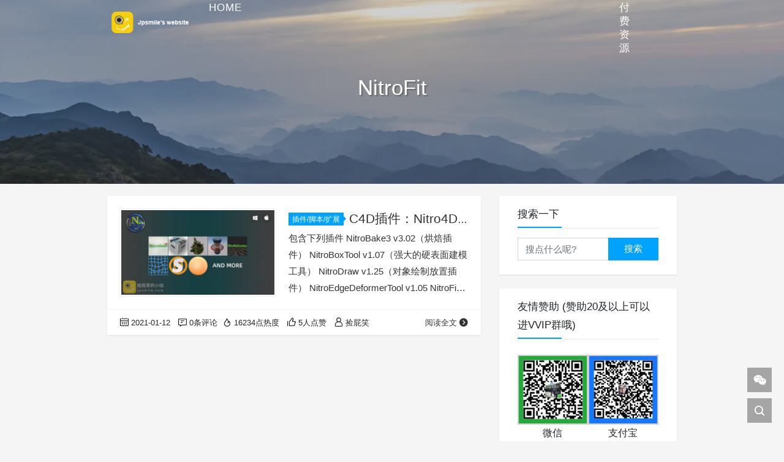

--- FILE ---
content_type: text/html; charset=UTF-8
request_url: https://jpsmile.com/tag/nitrofit/
body_size: 11888
content:
<!DOCTYPE html>
<html lang="zh-Hans">

<head>
    <meta charset="UTF-8">
    <title>NitroFit - 捡屁笑的小站</title>
    <meta name="viewport" content="width=device-width, initial-scale=1, user-scalable=no"><meta name="format-detection" content="telphone=no, date=no, address=no, email=no"><meta name="theme-color" content="#282a2c"><meta name="keywords" itemprop="keywords" content="NitroFit"><meta name="description" itemprop="description" content=""><meta itemprop="image" content="https://jpsmile.com/wp-content/uploads/2021/01/Nitro4D.jpg"><meta property="og:site_name" content="捡屁笑的小站"><meta property="og:url" content="https://jpsmile.com/nitro4d-plug-ins/"><meta property="og:title" content="C4D插件：Nitro4D 插件合集 支持R23 (Win&#038;Mac)"><meta property="og:image" content="https://jpsmile.com/wp-content/uploads/2021/01/Nitro4D.jpg"><meta property="og:image:type" content="image/webp"><meta property="og:locale" content="zh-Hans"><meta name="twitter:card" content="summary_large_image"><meta name="twitter:title" content="C4D插件：Nitro4D 插件合集 支持R23 (Win&#038;Mac)"><link rel="shortcut icon" href="https://jpsmile.com/wp-content/uploads/2019/03/cropped-LOGO_站点图标.png"><meta name='robots' content='max-image-preview:large' />
<link rel='dns-prefetch' href='//cdn.jsdelivr.net' />
<style id='wp-img-auto-sizes-contain-inline-css' type='text/css'>
img:is([sizes=auto i],[sizes^="auto," i]){contain-intrinsic-size:3000px 1500px}
/*# sourceURL=wp-img-auto-sizes-contain-inline-css */
</style>
<style id='wp-block-library-inline-css' type='text/css'>
:root{--wp-block-synced-color:#7a00df;--wp-block-synced-color--rgb:122,0,223;--wp-bound-block-color:var(--wp-block-synced-color);--wp-editor-canvas-background:#ddd;--wp-admin-theme-color:#007cba;--wp-admin-theme-color--rgb:0,124,186;--wp-admin-theme-color-darker-10:#006ba1;--wp-admin-theme-color-darker-10--rgb:0,107,160.5;--wp-admin-theme-color-darker-20:#005a87;--wp-admin-theme-color-darker-20--rgb:0,90,135;--wp-admin-border-width-focus:2px}@media (min-resolution:192dpi){:root{--wp-admin-border-width-focus:1.5px}}.wp-element-button{cursor:pointer}:root .has-very-light-gray-background-color{background-color:#eee}:root .has-very-dark-gray-background-color{background-color:#313131}:root .has-very-light-gray-color{color:#eee}:root .has-very-dark-gray-color{color:#313131}:root .has-vivid-green-cyan-to-vivid-cyan-blue-gradient-background{background:linear-gradient(135deg,#00d084,#0693e3)}:root .has-purple-crush-gradient-background{background:linear-gradient(135deg,#34e2e4,#4721fb 50%,#ab1dfe)}:root .has-hazy-dawn-gradient-background{background:linear-gradient(135deg,#faaca8,#dad0ec)}:root .has-subdued-olive-gradient-background{background:linear-gradient(135deg,#fafae1,#67a671)}:root .has-atomic-cream-gradient-background{background:linear-gradient(135deg,#fdd79a,#004a59)}:root .has-nightshade-gradient-background{background:linear-gradient(135deg,#330968,#31cdcf)}:root .has-midnight-gradient-background{background:linear-gradient(135deg,#020381,#2874fc)}:root{--wp--preset--font-size--normal:16px;--wp--preset--font-size--huge:42px}.has-regular-font-size{font-size:1em}.has-larger-font-size{font-size:2.625em}.has-normal-font-size{font-size:var(--wp--preset--font-size--normal)}.has-huge-font-size{font-size:var(--wp--preset--font-size--huge)}.has-text-align-center{text-align:center}.has-text-align-left{text-align:left}.has-text-align-right{text-align:right}.has-fit-text{white-space:nowrap!important}#end-resizable-editor-section{display:none}.aligncenter{clear:both}.items-justified-left{justify-content:flex-start}.items-justified-center{justify-content:center}.items-justified-right{justify-content:flex-end}.items-justified-space-between{justify-content:space-between}.screen-reader-text{border:0;clip-path:inset(50%);height:1px;margin:-1px;overflow:hidden;padding:0;position:absolute;width:1px;word-wrap:normal!important}.screen-reader-text:focus{background-color:#ddd;clip-path:none;color:#444;display:block;font-size:1em;height:auto;left:5px;line-height:normal;padding:15px 23px 14px;text-decoration:none;top:5px;width:auto;z-index:100000}html :where(.has-border-color){border-style:solid}html :where([style*=border-top-color]){border-top-style:solid}html :where([style*=border-right-color]){border-right-style:solid}html :where([style*=border-bottom-color]){border-bottom-style:solid}html :where([style*=border-left-color]){border-left-style:solid}html :where([style*=border-width]){border-style:solid}html :where([style*=border-top-width]){border-top-style:solid}html :where([style*=border-right-width]){border-right-style:solid}html :where([style*=border-bottom-width]){border-bottom-style:solid}html :where([style*=border-left-width]){border-left-style:solid}html :where(img[class*=wp-image-]){height:auto;max-width:100%}:where(figure){margin:0 0 1em}html :where(.is-position-sticky){--wp-admin--admin-bar--position-offset:var(--wp-admin--admin-bar--height,0px)}@media screen and (max-width:600px){html :where(.is-position-sticky){--wp-admin--admin-bar--position-offset:0px}}

/*# sourceURL=wp-block-library-inline-css */
</style><style id='wp-block-heading-inline-css' type='text/css'>
h1:where(.wp-block-heading).has-background,h2:where(.wp-block-heading).has-background,h3:where(.wp-block-heading).has-background,h4:where(.wp-block-heading).has-background,h5:where(.wp-block-heading).has-background,h6:where(.wp-block-heading).has-background{padding:1.25em 2.375em}h1.has-text-align-left[style*=writing-mode]:where([style*=vertical-lr]),h1.has-text-align-right[style*=writing-mode]:where([style*=vertical-rl]),h2.has-text-align-left[style*=writing-mode]:where([style*=vertical-lr]),h2.has-text-align-right[style*=writing-mode]:where([style*=vertical-rl]),h3.has-text-align-left[style*=writing-mode]:where([style*=vertical-lr]),h3.has-text-align-right[style*=writing-mode]:where([style*=vertical-rl]),h4.has-text-align-left[style*=writing-mode]:where([style*=vertical-lr]),h4.has-text-align-right[style*=writing-mode]:where([style*=vertical-rl]),h5.has-text-align-left[style*=writing-mode]:where([style*=vertical-lr]),h5.has-text-align-right[style*=writing-mode]:where([style*=vertical-rl]),h6.has-text-align-left[style*=writing-mode]:where([style*=vertical-lr]),h6.has-text-align-right[style*=writing-mode]:where([style*=vertical-rl]){rotate:180deg}
/*# sourceURL=https://jpsmile.com/wp-includes/blocks/heading/style.min.css */
</style>
<style id='wp-block-list-inline-css' type='text/css'>
ol,ul{box-sizing:border-box}:root :where(.wp-block-list.has-background){padding:1.25em 2.375em}
/*# sourceURL=https://jpsmile.com/wp-includes/blocks/list/style.min.css */
</style>
<style id='wp-block-paragraph-inline-css' type='text/css'>
.is-small-text{font-size:.875em}.is-regular-text{font-size:1em}.is-large-text{font-size:2.25em}.is-larger-text{font-size:3em}.has-drop-cap:not(:focus):first-letter{float:left;font-size:8.4em;font-style:normal;font-weight:100;line-height:.68;margin:.05em .1em 0 0;text-transform:uppercase}body.rtl .has-drop-cap:not(:focus):first-letter{float:none;margin-left:.1em}p.has-drop-cap.has-background{overflow:hidden}:root :where(p.has-background){padding:1.25em 2.375em}:where(p.has-text-color:not(.has-link-color)) a{color:inherit}p.has-text-align-left[style*="writing-mode:vertical-lr"],p.has-text-align-right[style*="writing-mode:vertical-rl"]{rotate:180deg}
/*# sourceURL=https://jpsmile.com/wp-includes/blocks/paragraph/style.min.css */
</style>
<style id='global-styles-inline-css' type='text/css'>
:root{--wp--preset--aspect-ratio--square: 1;--wp--preset--aspect-ratio--4-3: 4/3;--wp--preset--aspect-ratio--3-4: 3/4;--wp--preset--aspect-ratio--3-2: 3/2;--wp--preset--aspect-ratio--2-3: 2/3;--wp--preset--aspect-ratio--16-9: 16/9;--wp--preset--aspect-ratio--9-16: 9/16;--wp--preset--color--black: #000000;--wp--preset--color--cyan-bluish-gray: #abb8c3;--wp--preset--color--white: #ffffff;--wp--preset--color--pale-pink: #f78da7;--wp--preset--color--vivid-red: #cf2e2e;--wp--preset--color--luminous-vivid-orange: #ff6900;--wp--preset--color--luminous-vivid-amber: #fcb900;--wp--preset--color--light-green-cyan: #7bdcb5;--wp--preset--color--vivid-green-cyan: #00d084;--wp--preset--color--pale-cyan-blue: #8ed1fc;--wp--preset--color--vivid-cyan-blue: #0693e3;--wp--preset--color--vivid-purple: #9b51e0;--wp--preset--gradient--vivid-cyan-blue-to-vivid-purple: linear-gradient(135deg,rgb(6,147,227) 0%,rgb(155,81,224) 100%);--wp--preset--gradient--light-green-cyan-to-vivid-green-cyan: linear-gradient(135deg,rgb(122,220,180) 0%,rgb(0,208,130) 100%);--wp--preset--gradient--luminous-vivid-amber-to-luminous-vivid-orange: linear-gradient(135deg,rgb(252,185,0) 0%,rgb(255,105,0) 100%);--wp--preset--gradient--luminous-vivid-orange-to-vivid-red: linear-gradient(135deg,rgb(255,105,0) 0%,rgb(207,46,46) 100%);--wp--preset--gradient--very-light-gray-to-cyan-bluish-gray: linear-gradient(135deg,rgb(238,238,238) 0%,rgb(169,184,195) 100%);--wp--preset--gradient--cool-to-warm-spectrum: linear-gradient(135deg,rgb(74,234,220) 0%,rgb(151,120,209) 20%,rgb(207,42,186) 40%,rgb(238,44,130) 60%,rgb(251,105,98) 80%,rgb(254,248,76) 100%);--wp--preset--gradient--blush-light-purple: linear-gradient(135deg,rgb(255,206,236) 0%,rgb(152,150,240) 100%);--wp--preset--gradient--blush-bordeaux: linear-gradient(135deg,rgb(254,205,165) 0%,rgb(254,45,45) 50%,rgb(107,0,62) 100%);--wp--preset--gradient--luminous-dusk: linear-gradient(135deg,rgb(255,203,112) 0%,rgb(199,81,192) 50%,rgb(65,88,208) 100%);--wp--preset--gradient--pale-ocean: linear-gradient(135deg,rgb(255,245,203) 0%,rgb(182,227,212) 50%,rgb(51,167,181) 100%);--wp--preset--gradient--electric-grass: linear-gradient(135deg,rgb(202,248,128) 0%,rgb(113,206,126) 100%);--wp--preset--gradient--midnight: linear-gradient(135deg,rgb(2,3,129) 0%,rgb(40,116,252) 100%);--wp--preset--font-size--small: 13px;--wp--preset--font-size--medium: 20px;--wp--preset--font-size--large: 36px;--wp--preset--font-size--x-large: 42px;--wp--preset--spacing--20: 0.44rem;--wp--preset--spacing--30: 0.67rem;--wp--preset--spacing--40: 1rem;--wp--preset--spacing--50: 1.5rem;--wp--preset--spacing--60: 2.25rem;--wp--preset--spacing--70: 3.38rem;--wp--preset--spacing--80: 5.06rem;--wp--preset--shadow--natural: 6px 6px 9px rgba(0, 0, 0, 0.2);--wp--preset--shadow--deep: 12px 12px 50px rgba(0, 0, 0, 0.4);--wp--preset--shadow--sharp: 6px 6px 0px rgba(0, 0, 0, 0.2);--wp--preset--shadow--outlined: 6px 6px 0px -3px rgb(255, 255, 255), 6px 6px rgb(0, 0, 0);--wp--preset--shadow--crisp: 6px 6px 0px rgb(0, 0, 0);}:where(.is-layout-flex){gap: 0.5em;}:where(.is-layout-grid){gap: 0.5em;}body .is-layout-flex{display: flex;}.is-layout-flex{flex-wrap: wrap;align-items: center;}.is-layout-flex > :is(*, div){margin: 0;}body .is-layout-grid{display: grid;}.is-layout-grid > :is(*, div){margin: 0;}:where(.wp-block-columns.is-layout-flex){gap: 2em;}:where(.wp-block-columns.is-layout-grid){gap: 2em;}:where(.wp-block-post-template.is-layout-flex){gap: 1.25em;}:where(.wp-block-post-template.is-layout-grid){gap: 1.25em;}.has-black-color{color: var(--wp--preset--color--black) !important;}.has-cyan-bluish-gray-color{color: var(--wp--preset--color--cyan-bluish-gray) !important;}.has-white-color{color: var(--wp--preset--color--white) !important;}.has-pale-pink-color{color: var(--wp--preset--color--pale-pink) !important;}.has-vivid-red-color{color: var(--wp--preset--color--vivid-red) !important;}.has-luminous-vivid-orange-color{color: var(--wp--preset--color--luminous-vivid-orange) !important;}.has-luminous-vivid-amber-color{color: var(--wp--preset--color--luminous-vivid-amber) !important;}.has-light-green-cyan-color{color: var(--wp--preset--color--light-green-cyan) !important;}.has-vivid-green-cyan-color{color: var(--wp--preset--color--vivid-green-cyan) !important;}.has-pale-cyan-blue-color{color: var(--wp--preset--color--pale-cyan-blue) !important;}.has-vivid-cyan-blue-color{color: var(--wp--preset--color--vivid-cyan-blue) !important;}.has-vivid-purple-color{color: var(--wp--preset--color--vivid-purple) !important;}.has-black-background-color{background-color: var(--wp--preset--color--black) !important;}.has-cyan-bluish-gray-background-color{background-color: var(--wp--preset--color--cyan-bluish-gray) !important;}.has-white-background-color{background-color: var(--wp--preset--color--white) !important;}.has-pale-pink-background-color{background-color: var(--wp--preset--color--pale-pink) !important;}.has-vivid-red-background-color{background-color: var(--wp--preset--color--vivid-red) !important;}.has-luminous-vivid-orange-background-color{background-color: var(--wp--preset--color--luminous-vivid-orange) !important;}.has-luminous-vivid-amber-background-color{background-color: var(--wp--preset--color--luminous-vivid-amber) !important;}.has-light-green-cyan-background-color{background-color: var(--wp--preset--color--light-green-cyan) !important;}.has-vivid-green-cyan-background-color{background-color: var(--wp--preset--color--vivid-green-cyan) !important;}.has-pale-cyan-blue-background-color{background-color: var(--wp--preset--color--pale-cyan-blue) !important;}.has-vivid-cyan-blue-background-color{background-color: var(--wp--preset--color--vivid-cyan-blue) !important;}.has-vivid-purple-background-color{background-color: var(--wp--preset--color--vivid-purple) !important;}.has-black-border-color{border-color: var(--wp--preset--color--black) !important;}.has-cyan-bluish-gray-border-color{border-color: var(--wp--preset--color--cyan-bluish-gray) !important;}.has-white-border-color{border-color: var(--wp--preset--color--white) !important;}.has-pale-pink-border-color{border-color: var(--wp--preset--color--pale-pink) !important;}.has-vivid-red-border-color{border-color: var(--wp--preset--color--vivid-red) !important;}.has-luminous-vivid-orange-border-color{border-color: var(--wp--preset--color--luminous-vivid-orange) !important;}.has-luminous-vivid-amber-border-color{border-color: var(--wp--preset--color--luminous-vivid-amber) !important;}.has-light-green-cyan-border-color{border-color: var(--wp--preset--color--light-green-cyan) !important;}.has-vivid-green-cyan-border-color{border-color: var(--wp--preset--color--vivid-green-cyan) !important;}.has-pale-cyan-blue-border-color{border-color: var(--wp--preset--color--pale-cyan-blue) !important;}.has-vivid-cyan-blue-border-color{border-color: var(--wp--preset--color--vivid-cyan-blue) !important;}.has-vivid-purple-border-color{border-color: var(--wp--preset--color--vivid-purple) !important;}.has-vivid-cyan-blue-to-vivid-purple-gradient-background{background: var(--wp--preset--gradient--vivid-cyan-blue-to-vivid-purple) !important;}.has-light-green-cyan-to-vivid-green-cyan-gradient-background{background: var(--wp--preset--gradient--light-green-cyan-to-vivid-green-cyan) !important;}.has-luminous-vivid-amber-to-luminous-vivid-orange-gradient-background{background: var(--wp--preset--gradient--luminous-vivid-amber-to-luminous-vivid-orange) !important;}.has-luminous-vivid-orange-to-vivid-red-gradient-background{background: var(--wp--preset--gradient--luminous-vivid-orange-to-vivid-red) !important;}.has-very-light-gray-to-cyan-bluish-gray-gradient-background{background: var(--wp--preset--gradient--very-light-gray-to-cyan-bluish-gray) !important;}.has-cool-to-warm-spectrum-gradient-background{background: var(--wp--preset--gradient--cool-to-warm-spectrum) !important;}.has-blush-light-purple-gradient-background{background: var(--wp--preset--gradient--blush-light-purple) !important;}.has-blush-bordeaux-gradient-background{background: var(--wp--preset--gradient--blush-bordeaux) !important;}.has-luminous-dusk-gradient-background{background: var(--wp--preset--gradient--luminous-dusk) !important;}.has-pale-ocean-gradient-background{background: var(--wp--preset--gradient--pale-ocean) !important;}.has-electric-grass-gradient-background{background: var(--wp--preset--gradient--electric-grass) !important;}.has-midnight-gradient-background{background: var(--wp--preset--gradient--midnight) !important;}.has-small-font-size{font-size: var(--wp--preset--font-size--small) !important;}.has-medium-font-size{font-size: var(--wp--preset--font-size--medium) !important;}.has-large-font-size{font-size: var(--wp--preset--font-size--large) !important;}.has-x-large-font-size{font-size: var(--wp--preset--font-size--x-large) !important;}
/*# sourceURL=global-styles-inline-css */
</style>

<style id='classic-theme-styles-inline-css' type='text/css'>
/*! This file is auto-generated */
.wp-block-button__link{color:#fff;background-color:#32373c;border-radius:9999px;box-shadow:none;text-decoration:none;padding:calc(.667em + 2px) calc(1.333em + 2px);font-size:1.125em}.wp-block-file__button{background:#32373c;color:#fff;text-decoration:none}
/*# sourceURL=/wp-includes/css/classic-themes.min.css */
</style>
<link rel='stylesheet' id='fontawesome-free-css' href='https://jpsmile.com/wp-content/plugins/getwid/vendors/fontawesome-free/css/all.min.css?ver=5.5.0' type='text/css' media='all' />
<link rel='stylesheet' id='slick-css' href='https://jpsmile.com/wp-content/plugins/getwid/vendors/slick/slick/slick.min.css?ver=1.9.0' type='text/css' media='all' />
<link rel='stylesheet' id='slick-theme-css' href='https://jpsmile.com/wp-content/plugins/getwid/vendors/slick/slick/slick-theme.min.css?ver=1.9.0' type='text/css' media='all' />
<link rel='stylesheet' id='mp-fancybox-css' href='https://jpsmile.com/wp-content/plugins/getwid/vendors/mp-fancybox/jquery.fancybox.min.css?ver=3.5.7-mp.1' type='text/css' media='all' />
<link rel='stylesheet' id='getwid-blocks-css' href='https://jpsmile.com/wp-content/plugins/getwid/assets/css/blocks.style.css?ver=2.1.3' type='text/css' media='all' />
<link rel='stylesheet' id='bootstrap-css' href='https://cdn.jsdelivr.net/gh/seatonjiang/kratos@v4.3.2/assets/css/bootstrap.min.css?ver=4.5.0' type='text/css' media='all' />
<link rel='stylesheet' id='kicon-css' href='https://cdn.jsdelivr.net/gh/seatonjiang/kratos@v4.3.2/assets/css/iconfont.min.css?ver=4.3.2' type='text/css' media='all' />
<link rel='stylesheet' id='layer-css' href='https://cdn.jsdelivr.net/gh/seatonjiang/kratos@v4.3.2/assets/css/layer.min.css?ver=3.1.1' type='text/css' media='all' />
<link rel='stylesheet' id='animate-css' href='https://jpsmile.com/wp-content/plugins/getwid/vendors/animate.css/animate.min.css?ver=3.7.0' type='text/css' media='all' />
<link rel='stylesheet' id='fontawesome-css' href='https://cdn.jsdelivr.net/gh/seatonjiang/kratos@v4.3.2/assets/css/fontawesome.min.css?ver=5.15.2' type='text/css' media='all' />
<link rel='stylesheet' id='kratos-css' href='https://cdn.jsdelivr.net/gh/seatonjiang/kratos@v4.3.2/style.css?ver=4.3.2' type='text/css' media='all' />
<style id='kratos-inline-css' type='text/css'>

        @media screen and (min-width: 992px) {
            .k-nav .navbar-brand h1 {
                color: #ffffff;
            }
            .k-nav .navbar-nav > li.nav-item > a {
                color: #ffffff;
            }
        }
        
/*# sourceURL=kratos-inline-css */
</style>
<link rel='stylesheet' id='tablepress-default-css' href='https://jpsmile.com/wp-content/plugins/tablepress/css/build/default.css?ver=3.2.6' type='text/css' media='all' />
<link rel='stylesheet' id='erphpdown-css' href='https://jpsmile.com/wp-content/plugins/erphpdown/static/erphpdown.css?ver=17.61' type='text/css' media='screen' />
<style id="erphpdown-custom"></style>
<!-- All in one Favicon 4.8 --><link rel="shortcut icon" href="http://jpsmile.com/wp-content/uploads/2019/02/favicon.ico" />
<link rel="icon" href="https://jpsmile.com/wp-content/uploads/2019/03/cropped-LOGO_站点图标-32x32.png" sizes="32x32" />
<link rel="icon" href="https://jpsmile.com/wp-content/uploads/2019/03/cropped-LOGO_站点图标-192x192.png" sizes="192x192" />
<link rel="apple-touch-icon" href="https://jpsmile.com/wp-content/uploads/2019/03/cropped-LOGO_站点图标-180x180.png" />
<meta name="msapplication-TileImage" content="https://jpsmile.com/wp-content/uploads/2019/03/cropped-LOGO_站点图标-270x270.png" />
<script type="text/javascript" src="https://jpsmile.com/wp-includes/js/jquery/jquery.min.js?ver=3.7.1" id="jquery-core-js"></script>
<script type="text/javascript" src="https://jpsmile.com/wp-includes/js/jquery/jquery-migrate.min.js?ver=3.4.1" id="jquery-migrate-js"></script>
<script></script></head>

<body>
    <div class="k-header">
        <nav class="k-nav navbar navbar-expand-lg navbar-light fixed-top" >
            <div class="container">
                <a class="navbar-brand" href="https://jpsmile.com">
                    <img src="https://jpsmile.com/wp-content/uploads/2017/12/画板-1.png"><h1 style="display:none">捡屁笑的小站</h1>                </a>
                                    <button class="navbar-toggler navbar-toggler-right" id="navbutton" type="button" data-toggle="collapse" data-target="#navbarResponsive" aria-controls="navbarResponsive" aria-expanded="false" aria-label="Toggle navigation">
                        <span class="line first-line"></span>
                        <span class="line second-line"></span>
                        <span class="line third-line"></span>
                    </button>
                <div id="navbarResponsive" class="collapse navbar-collapse"><ul id="menu-menu" class="navbar-nav ml-auto"><li class="nav-item" ><a title=" Home" href="https://jpsmile.com/" class="nav-link"><i class="fa fa-home" aria-hidden="true"></i> Home</a></li>
<li class="nav-item dropdown" ><a title=" 学习/教程" href="#" data-toggle="dropdown" aria-haspopup="true" aria-expanded="false" class="dropdown-toggle nav-link" id="menu-item-dropdown-9"><i class="fa fa-film" aria-hidden="true"></i> 学习/教程</a>
<ul class="dropdown-menu" aria-labelledby="menu-item-dropdown-9" role="menu">
	<li class="nav-item" ><a title="After Effects 教程" href="https://jpsmile.com/category/tutorials/ae_tutorial/" class="dropdown-item">After Effects 教程</a></li>
	<li class="nav-item" ><a title="Cinema 4D 教程" href="https://jpsmile.com/category/tutorials/c4d_tutorial/" class="dropdown-item">Cinema 4D 教程</a></li>
	<li class="nav-item" ><a title="Premiere Pro 教程" href="https://jpsmile.com/category/tutorials/pr_tutorial/" class="dropdown-item">Premiere Pro 教程</a></li>
	<li class="nav-item" ><a title="达芬奇 教程" href="https://jpsmile.com/category/tutorials/resolve_tutorial/" class="dropdown-item">达芬奇 教程</a></li>
	<li class="nav-item" ><a title="Blender 教程" href="https://jpsmile.com/category/tutorials/blender%e6%95%99%e7%a8%8b/" class="dropdown-item">Blender 教程</a></li>
	<li class="nav-item" ><a title="其它教程" href="https://jpsmile.com/category/tutorials/other_tutorial/" class="dropdown-item">其它教程</a></li>
	<li class="nav-item" ><a title="我翻译的教程" href="https://jpsmile.com/category/tutorials/tutorial_translated-by-me/" class="dropdown-item">我翻译的教程</a></li>
	<li class="nav-item dropdown" ><a title="原创教程" href="https://jpsmile.com/category/tutorials/tutorial-m/" class="dropdown-item">原创教程</a></li>
</ul>
</li>
<li class="nav-item dropdown" ><a title=" 软件" href="#" data-toggle="dropdown" aria-haspopup="true" aria-expanded="false" class="dropdown-toggle nav-link" id="menu-item-dropdown-6"><i class="fa fa-file" aria-hidden="true"></i> 软件</a>
<ul class="dropdown-menu" aria-labelledby="menu-item-dropdown-6" role="menu">
	<li class="nav-item" ><a title="Win软件" href="https://jpsmile.com/category/software/win-software/" class="dropdown-item">Win软件</a></li>
	<li class="nav-item" ><a title="Mac软件" href="https://jpsmile.com/category/software/mac-software/" class="dropdown-item">Mac软件</a></li>
	<li class="nav-item" ><a title="Linux软件" href="https://jpsmile.com/category/software/linux%e8%bd%af%e4%bb%b6/" class="dropdown-item">Linux软件</a></li>
	<li class="nav-item" ><a title="Apple" href="https://jpsmile.com/category/software/apple/" class="dropdown-item">Apple</a></li>
	<li class="nav-item" ><a title="Adobe" href="https://jpsmile.com/category/software/adobe/" class="dropdown-item">Adobe</a></li>
	<li class="nav-item" ><a title="Autudesk" href="https://jpsmile.com/category/software/autudesk/" class="dropdown-item">Autudesk</a></li>
	<li class="nav-item" ><a title="Blackmagic Design" href="https://jpsmile.com/category/software/bmd/" class="dropdown-item">Blackmagic Design</a></li>
	<li class="nav-item" ><a title="Cinema 4D" href="https://jpsmile.com/category/software/cinema-4d/" class="dropdown-item">Cinema 4D</a></li>
</ul>
</li>
<li class="nav-item dropdown" ><a title=" 插件/脚本/扩展" href="#" data-toggle="dropdown" aria-haspopup="true" aria-expanded="false" class="dropdown-toggle nav-link" id="menu-item-dropdown-15"><i class="fa fa-plug" aria-hidden="true"></i> 插件/脚本/扩展</a>
<ul class="dropdown-menu" aria-labelledby="menu-item-dropdown-15" role="menu">
	<li class="nav-item" ><a title="AE插件" href="https://jpsmile.com/category/plug-in_scripts/ae_plug-ins/" class="dropdown-item">AE插件</a></li>
	<li class="nav-item dropdown" ><a title="AE脚本/扩展" href="https://jpsmile.com/category/plug-in_scripts/ae_scripts-extensions/" class="dropdown-item">AE脚本/扩展</a></li>
	<li class="nav-item" ><a title="PR插件/扩展" href="https://jpsmile.com/category/plug-in_scripts/premiere_plug-ins/" class="dropdown-item">PR插件/扩展</a></li>
	<li class="nav-item" ><a title="Resolve插件/脚本" href="https://jpsmile.com/category/plug-in_scripts/resolve%e6%8f%92%e4%bb%b6-%e8%84%9a%e6%9c%ac/" class="dropdown-item">Resolve插件/脚本</a></li>
	<li class="nav-item" ><a title="PS插件" href="https://jpsmile.com/category/plug-in_scripts/ps-plug-ins/" class="dropdown-item">PS插件</a></li>
	<li class="nav-item" ><a title="LR插件" href="https://jpsmile.com/category/plug-in_scripts/lr-plug-ins/" class="dropdown-item">LR插件</a></li>
	<li class="nav-item" ><a title="OFX插件" href="https://jpsmile.com/category/plug-in_scripts/ofx_plug-ins/" class="dropdown-item">OFX插件</a></li>
	<li class="nav-item" ><a title="FCPX插件" href="https://jpsmile.com/category/plug-in_scripts/fcpx_plug-ins/" class="dropdown-item">FCPX插件</a></li>
	<li class="nav-item" ><a title="Blender插件" href="https://jpsmile.com/category/plug-in_scripts/blender%e6%8f%92%e4%bb%b6/" class="dropdown-item">Blender插件</a></li>
	<li class="nav-item" ><a title="BorisFX 插件" href="https://jpsmile.com/category/plug-in_scripts/borisfx_plug-ins/" class="dropdown-item">BorisFX 插件</a></li>
	<li class="nav-item" ><a title="Cinema 4D插件" href="https://jpsmile.com/category/plug-in_scripts/cinema-4d%e6%8f%92%e4%bb%b6/" class="dropdown-item">Cinema 4D插件</a></li>
	<li class="nav-item" ><a title="RedGiant红巨星插件" href="https://jpsmile.com/category/plug-in_scripts/redgiant_plug-ins/" class="dropdown-item">RedGiant红巨星插件</a></li>
	<li class="nav-item" ><a title="VideoCopilot插件" href="https://jpsmile.com/category/plug-in_scripts/vc-plug-ins/" class="dropdown-item">VideoCopilot插件</a></li>
</ul>
</li>
<li class="nav-item dropdown" ><a title=" 模板/预设/素材" href="#" data-toggle="dropdown" aria-haspopup="true" aria-expanded="false" class="dropdown-toggle nav-link" id="menu-item-dropdown-580"><i class="fa fa-bars" aria-hidden="true"></i> 模板/预设/素材</a>
<ul class="dropdown-menu" aria-labelledby="menu-item-dropdown-580" role="menu">
	<li class="nav-item" ><a title="AE模板" href="https://jpsmile.com/category/template-presets-material/ae-template/" class="dropdown-item">AE模板</a></li>
	<li class="nav-item" ><a title="PR预设/模板" href="https://jpsmile.com/category/template-presets-material/pr-templatepresets/" class="dropdown-item">PR预设/模板</a></li>
	<li class="nav-item" ><a title="Resolve预设/模板" href="https://jpsmile.com/category/template-presets-material/resolve-template-presets/" class="dropdown-item">Resolve预设/模板</a></li>
	<li class="nav-item" ><a title="LR预设" href="https://jpsmile.com/category/template-presets-material/lr-presets/" class="dropdown-item">LR预设</a></li>
	<li class="nav-item" ><a title="Luts" href="https://jpsmile.com/category/template-presets-material/luts/" class="dropdown-item">Luts</a></li>
	<li class="nav-item" ><a title="Element 3D材质" href="https://jpsmile.com/category/template-presets-material/element-3d%e6%9d%90%e8%b4%a8/" class="dropdown-item">Element 3D材质</a></li>
	<li class="nav-item" ><a title="Cinema 4D 材质" href="https://jpsmile.com/category/template-presets-material/cinema-4d-material/" class="dropdown-item">Cinema 4D 材质</a></li>
	<li class="nav-item" ><a title="Blender材质" href="https://jpsmile.com/category/template-presets-material/blender%e6%9d%90%e8%b4%a8/" class="dropdown-item">Blender材质</a></li>
	<li class="nav-item" ><a title="视频素材" href="https://jpsmile.com/category/template-presets-material/video-material/" class="dropdown-item">视频素材</a></li>
	<li class="nav-item" ><a title="音频素材" href="https://jpsmile.com/category/template-presets-material/audio/" class="dropdown-item">音频素材</a></li>
	<li class="nav-item" ><a title="图片素材" href="https://jpsmile.com/category/template-presets-material/%e5%9b%be%e7%89%87%e7%b4%a0%e6%9d%90/" class="dropdown-item">图片素材</a></li>
</ul>
</li>
<li class="nav-item" ><a title=" 付费资源" href="https://jpsmile.com/category/paid-assets/" class="nav-link"><i class="fa fa-jpy" aria-hidden="true"></i> 付费资源</a></li>
<li class="nav-item dropdown" ><a title=" 零碎" href="#" data-toggle="dropdown" aria-haspopup="true" aria-expanded="false" class="dropdown-toggle nav-link" id="menu-item-dropdown-997"><i class="fa fa-pencil" aria-hidden="true"></i> 零碎</a>
<ul class="dropdown-menu" aria-labelledby="menu-item-dropdown-997" role="menu">
	<li class="nav-item" ><a title="Vlog" href="https://jpsmile.com/category/fragment/vlog/" class="dropdown-item">Vlog</a></li>
	<li class="nav-item" ><a title="优秀作品" href="https://jpsmile.com/category/fragment/exc-works/" class="dropdown-item">优秀作品</a></li>
	<li class="nav-item" ><a title="摄影" href="https://jpsmile.com/category/fragment/photography/" class="dropdown-item">摄影</a></li>
</ul>
</li>
</ul></div>            </div>
        </nav>
                    <div class="banner">
                <div class="overlay"></div>
                <div class="content text-center" style="background-image: url(https://jpsmile.com/wp-content/uploads/2021/12/BG_Bar-2021-12-05.webp);">
                    <div class="introduce animate__animated animate__fadeInUp">
                        <div class="title">NitroFit</div><div class="mate"></div>                    </div>
                </div>
            </div>
            </div><div class="k-main banner" style="background:#f5f5f5">
    <div class="container">
        <div class="row">
            <div class="col-lg-8 board">
                <div class="article-panel">
    <span class="a-card d-none d-md-block d-lg-block">
            </span>
            <div class="a-thumb">
            <a href="https://jpsmile.com/nitro4d-plug-ins/">
                <img src="https://jpsmile.com/wp-content/uploads/2021/01/Nitro4D-512x288.jpg" />            </a>
        </div>
        <div class="a-post 1">
        <div class="header">
            <a class="label" href="https://jpsmile.com/category/plug-in_scripts/">插件/脚本/扩展<i class="label-arrow"></i></a>            <h3 class="title"><a href="https://jpsmile.com/nitro4d-plug-ins/">C4D插件：Nitro4D 插件合集 支持R23 (Win&#038;Mac)</a></h3>
        </div>
        <div class="content">
            <p>包含下列插件 NitroBake3 v3.02（烘焙插件） NitroBoxTool v1.07（强大的硬表面建模工具） NitroDraw v1.25（对象绘制放置插件） NitroEdgeDeformerTool v1.05 NitroFit v1.00（自适应表面排列插件） NitroMoFracture v1.06（动力学破碎插件） NitroRelax v1.05（三维模型多边形点线松弛插件） NitroSolo v1.07（独显插件） NitroVertex v1.04（顶点映射插件） 具体插件介绍请去&hellip;</p>
        </div>
    </div>
    <div class="a-meta">
        <span class="float-left d-none d-md-block">
            <span class="mr-2"><i class="kicon i-calendar"></i>2021-01-12</span>
                            <span class="mr-2"><i class="kicon i-comments"></i>0条评论</span>
                    </span>
        <span class="float-left d-block">
                            <span class="mr-2"><i class="kicon i-hot"></i>16234点热度</span>
                            <span class="mr-2"><i class="kicon i-good"></i>5人点赞</span>
                            <span class="mr-2"><i class="kicon i-author"></i>捡屁笑</span>
                    </span>
        <span class="float-right">
            <a href="https://jpsmile.com/nitro4d-plug-ins/">阅读全文<i class="kicon i-rightbutton"></i></a>
        </span>
    </div>
</div>
            </div>
            <div class="col-lg-4 sidebar sticky-sidebar d-none d-lg-block">
                <div class="widget w-search"><div class="title">搜索一下</div><div class="item"> <form role="search" method="get" id="searchform" class="searchform" action="https://jpsmile.com/"> <div class="input-group mt-2 mb-2"> <input type="text" name="s" id="search-widgets" class="form-control" placeholder="搜点什么呢?"> <div class="input-group-append"> <button class="btn btn-primary btn-search" type="submit" id="searchsubmit">搜索</button> </div> </div> </form></div></div><div class="widget widget_media_gallery"><div class="title">友情赞助 (赞助20及以上可以进VVIP群哦)</div>
		<style type="text/css">
			#gallery-1 {
				margin: auto;
			}
			#gallery-1 .gallery-item {
				float: left;
				margin-top: 10px;
				text-align: center;
				width: 50%;
			}
			#gallery-1 img {
				border: 2px solid #cfcfcf;
			}
			#gallery-1 .gallery-caption {
				margin-left: 0;
			}
			/* see gallery_shortcode() in wp-includes/media.php */
		</style>
		<div id='gallery-1' class='gallery galleryid-3964 gallery-columns-2 gallery-size-thumbnail'><dl class='gallery-item'>
			<dt class='gallery-icon landscape'>
				<img width="150" height="150" src="https://jpsmile.com/wp-content/uploads/2021/01/微信收款二维码-150x150.jpg" class="attachment-thumbnail size-thumbnail" alt="" aria-describedby="gallery-1-3945" decoding="async" loading="lazy" srcset="https://jpsmile.com/wp-content/uploads/2021/01/微信收款二维码-150x150.jpg 150w, https://jpsmile.com/wp-content/uploads/2021/01/微信收款二维码.jpg 200w" sizes="auto, (max-width: 150px) 100vw, 150px" />
			</dt>
				<dd class='wp-caption-text gallery-caption' id='gallery-1-3945'>
				微信
				</dd></dl><dl class='gallery-item'>
			<dt class='gallery-icon landscape'>
				<img width="150" height="150" src="https://jpsmile.com/wp-content/uploads/2021/01/支付宝收款二维码-150x150.jpg" class="attachment-thumbnail size-thumbnail" alt="" aria-describedby="gallery-1-3944" decoding="async" loading="lazy" srcset="https://jpsmile.com/wp-content/uploads/2021/01/支付宝收款二维码-150x150.jpg 150w, https://jpsmile.com/wp-content/uploads/2021/01/支付宝收款二维码.jpg 200w" sizes="auto, (max-width: 150px) 100vw, 150px" />
			</dt>
				<dd class='wp-caption-text gallery-caption' id='gallery-1-3944'>
				支付宝
				</dd></dl><br style="clear: both" />
		</div>
</div><div class="widget w-recommended">        <div class="nav nav-tabs d-none d-xl-flex" id="nav-tab" role="tablist">
            <a class="nav-item nav-link " id="nav-new-tab" data-toggle="tab" href="#nav-new" role="tab" aria-controls="nav-new" aria-selected="false"><i class="kicon i-tabnew"></i>最新</a>
            <a class="nav-item nav-link active" id="nav-hot-tab" data-toggle="tab" href="#nav-hot" role="tab" aria-controls="nav-hot" aria-selected="true"><i class="kicon i-tabhot"></i>热点</a>
            <a class="nav-item nav-link " id="nav-random-tab" data-toggle="tab" href="#nav-random" role="tab" aria-controls="nav-random" aria-selected="false"><i class="kicon i-tabrandom"></i>随机</a>
        </div>
        <div class="nav nav-tabs d-xl-none" id="nav-tab" role="tablist">
            <a class="nav-item nav-link " id="nav-new-tab" data-toggle="tab" href="#nav-new" role="tab" aria-controls="nav-new" aria-selected="false">最新</a>
            <a class="nav-item nav-link active" id="nav-hot-tab" data-toggle="tab" href="#nav-hot" role="tab" aria-controls="nav-hot" aria-selected="true">热点</a>
            <a class="nav-item nav-link " id="nav-random-tab" data-toggle="tab" href="#nav-random" role="tab" aria-controls="nav-random" aria-selected="false">随机</a>
        </div>
        <div class="tab-content" id="nav-tabContent">
            <div class="tab-pane fade " id="nav-new" role="tabpanel" aria-labelledby="nav-new-tab">
                                    <a class="bookmark-item" rel="bookmark" title="AE插件：Furikake v1.0.5 轻量级高性能粒子生成插件+视频教程（Win）" href="https://jpsmile.com/ae-plugin-furikake/"><i class="kicon i-book"></i>AE插件：Furikake v1.0.5 轻量级高性能粒子生成插件+视频教程（Win）</a>
                                    <a class="bookmark-item" rel="bookmark" title="Autokroma Influx v1.6.0 特殊音视频格式直接导入支持Adobe PR/AE/AME/AU（Win&amp;Mac）" href="https://jpsmile.com/influx/"><i class="kicon i-book"></i>Autokroma Influx v1.6.0 特殊音视频格式直接导入支持Adobe PR/AE/AME/AU（Win&amp;Mac）</a>
                                    <a class="bookmark-item" rel="bookmark" title="Win版：Boris FX SAPPHIRE 2026 v2026.0.0_蓝宝石视效插件 (AE/PR/PS/Nuke/Resolve/Fusion/Avid等)" href="https://jpsmile.com/win-boris-fx-sapphire-2026/"><i class="kicon i-book"></i>Win版：Boris FX SAPPHIRE 2026 v2026.0.0_蓝宝石视效插件 (AE/PR/PS/Nuke/Resolve/Fusion/Avid等)</a>
                                    <a class="bookmark-item" rel="bookmark" title="Overlord v2.6.4 Ai_PS_Figma与AE互导插件" href="https://jpsmile.com/overlord/"><i class="kicon i-book"></i>Overlord v2.6.4 Ai_PS_Figma与AE互导插件</a>
                                    <a class="bookmark-item" rel="bookmark" title="Voukoder Pro v2.0.14 视频编码输出插件专业版+视频教程_支持达芬奇/PR/AE/ME/Vegas（仅Win）" href="https://jpsmile.com/voukoder-pro/"><i class="kicon i-book"></i>Voukoder Pro v2.0.14 视频编码输出插件专业版+视频教程_支持达芬奇/PR/AE/ME/Vegas（仅Win）</a>
                                    <a class="bookmark-item" rel="bookmark" title="Win软件：Internet Download Manager 6.42 Build 58 - 网络资源下载神器IDM_支持下载各类网站视音频" href="https://jpsmile.com/idm-6/"><i class="kicon i-book"></i>Win软件：Internet Download Manager 6.42 Build 58 - 网络资源下载神器IDM_支持下载各类网站视音频</a>
                            </div>
            <div class="tab-pane fade show active" id="nav-hot" role="tabpanel" aria-labelledby="nav-hot-tab">
                <a class="bookmark-item" title="Capture One v16.7.2 顶级图像照片编辑软件(Win&amp;Mac)" href="https://jpsmile.com/phase-one-capture-one-16/" rel="bookmark"><i class="kicon i-book"></i>Capture One v16.7.2 顶级图像照片编辑软件(Win&amp;Mac)</a><a class="bookmark-item" title="MAC软件：Downie 4 v4.11.7 极致好用的视频下载利器" href="https://jpsmile.com/downie-4/" rel="bookmark"><i class="kicon i-book"></i>MAC软件：Downie 4 v4.11.7 极致好用的视频下载利器</a><a class="bookmark-item" title="res-downloader v3.1.3 资源下载器_支持下载视频号、抖音、快手、小红书、酷狗音乐、qq音乐等（Win&amp;Mac&amp;Linux）" href="https://jpsmile.com/res-downloader/" rel="bookmark"><i class="kicon i-book"></i>res-downloader v3.1.3 资源下载器_支持下载视频号、抖音、快手、小红书、酷狗音乐、qq音乐等（Win&amp;Mac&amp;Linux）</a><a class="bookmark-item" title="Win软件：Internet Download Manager 6.42 Build 58 - 网络资源下载神器IDM_支持下载各类网站视音频" href="https://jpsmile.com/idm-6/" rel="bookmark"><i class="kicon i-book"></i>Win软件：Internet Download Manager 6.42 Build 58 - 网络资源下载神器IDM_支持下载各类网站视音频</a><a class="bookmark-item" title="Autokroma Influx v1.6.0 特殊音视频格式直接导入支持Adobe PR/AE/AME/AU（Win&amp;Mac）" href="https://jpsmile.com/influx/" rel="bookmark"><i class="kicon i-book"></i>Autokroma Influx v1.6.0 特殊音视频格式直接导入支持Adobe PR/AE/AME/AU（Win&amp;Mac）</a><a class="bookmark-item" title="洛雪音乐助手 LX Music v2.12.0 一个免费&amp;开源的音乐查找工具-又能听又能下载（Win/Mac/Linux）" href="https://jpsmile.com/lx-music/" rel="bookmark"><i class="kicon i-book"></i>洛雪音乐助手 LX Music v2.12.0 一个免费&amp;开源的音乐查找工具-又能听又能下载（Win/Mac/Linux）</a>            </div>
            <div class="tab-pane fade " id="nav-random" role="tabpanel" aria-labelledby="nav-random-tab">
                                    <a class="bookmark-item" rel="bookmark" title="C4D教程：Lynda_Cinema 4D R20基础入门教程：特效篇_含英文字幕+工程文件" href="https://jpsmile.com/lynda-cinema-4d-r20-essential-training-vfx/"><i class="kicon i-book"></i>C4D教程：Lynda_Cinema 4D R20基础入门教程：特效篇_含英文字幕+工程文件</a>
                                    <a class="bookmark-item" rel="bookmark" title="Topaz Gigapixel AI v8.4.1 智能图像分辨率增强无损放大软件（Win&amp;Mac）" href="https://jpsmile.com/topaz-gigapixel-ai-v8/"><i class="kicon i-book"></i>Topaz Gigapixel AI v8.4.1 智能图像分辨率增强无损放大软件（Win&amp;Mac）</a>
                                    <a class="bookmark-item" rel="bookmark" title="Autokroma bundle 2025.7 插件合集（包含AfterCodecs、BRAW Studio、PlumePack、Influx）For AE/PR/ME/AU [仅Win]" href="https://jpsmile.com/plug-ins-autocroma-bundle/"><i class="kicon i-book"></i>Autokroma bundle 2025.7 插件合集（包含AfterCodecs、BRAW Studio、PlumePack、Influx）For AE/PR/ME/AU [仅Win]</a>
                                    <a class="bookmark-item" rel="bookmark" title="视频素材：20个无缝转场视频素材Seamless Transition Bundle - 适用于任何视频编辑工具" href="https://jpsmile.com/20-seamless-transition-bundle/"><i class="kicon i-book"></i>视频素材：20个无缝转场视频素材Seamless Transition Bundle - 适用于任何视频编辑工具</a>
                                    <a class="bookmark-item" rel="bookmark" title="PR模板：Trailer Mega Toolkit V2_70多个电影预告片头Mogrt模板+Luts+炫光视频素材等" href="https://jpsmile.com/trailer-mega-toolkit-v2/"><i class="kicon i-book"></i>PR模板：Trailer Mega Toolkit V2_70多个电影预告片头Mogrt模板+Luts+炫光视频素材等</a>
                                    <a class="bookmark-item" rel="bookmark" title="创意视频：Cassius - Go Up ft Cat Power &amp; Pharrell Williams (Official Video)" href="https://jpsmile.com/cassius-go-up-ft-cat-power-pharrell-williams/"><i class="kicon i-book"></i>创意视频：Cassius - Go Up ft Cat Power &amp; Pharrell Williams (Official Video)</a>
                            </div>
        </div>
    </div><div class="widget w-ad"><a href="https://item.taobao.com/item.htm?ft=t&id=788075701724&spm=a21dvs.23580594.0.0.621e3d0dnX9ym0" target="_blank" rel="noreferrer"><img src="https://jpsmile.com/wp-content/uploads/2024/04/远程安装服务2.jpg"><div class="prompt">远程</div></a></div><div class="widget widget_text"><div class="title">欢迎加入QQ群交流</div>			<div class="textwidget"><p><center><a href="https://jpsmile.com/wp-content/uploads/2024/01/QQ群_排版.webp"><img loading="lazy" decoding="async" class="size-medium wp-image-6502 aligncenter" src="https://jpsmile.com/wp-content/uploads/2024/01/QQ群_排版-300x251.webp" alt="" width="300" height="251" srcset="https://jpsmile.com/wp-content/uploads/2024/01/QQ群_排版-300x251.webp 300w, https://jpsmile.com/wp-content/uploads/2024/01/QQ群_排版.webp 735w" sizes="auto, (max-width: 300px) 100vw, 300px" /></a></center><center></center><center><strong>（不要重复加群，加群后第一件事：看群公告,所有群公告）</strong></center><center>——————</center><center><strong>微信群请扫描网页右下角二维码（备注加群）</strong></center></p>
</div>
		</div><div class="widget widget_text"><div class="title">Stable Diffusion 专区（QQ频道）</div>			<div class="textwidget"><p>点击链接加入讨论子频道【Stable Diffusion 专区】：<a href="https://pd.qq.com/s/1h0uyfbl8">https://pd.qq.com/s/1h0uyfbl8</a></p>
</div>
		</div><div class="widget w-comments"><div class="title">最近评论</div><div class="comments"><a href="https://jpsmile.com/mocha-pro-2025-adobe/#commentform">
            <div class="meta clearfix">
                <div class="avatar float-left"><img alt='' src='https://en.cravatar.com/avatar/a63f69d3cd7e3ef272324de7b7e94001d2bd2a429211c58e33935a688d7a1f83?s=60&#038;r=g' srcset='https://en.cravatar.com/avatar/a63f69d3cd7e3ef272324de7b7e94001d2bd2a429211c58e33935a688d7a1f83?s=120&#038;r=g 2x' class='avatar avatar-60 photo' height='60' width='60' loading='lazy' decoding='async'/></div>
                <div class="profile d-block">
                    <span class="date">捡屁笑 发布于 1 天前（01月26日）</span>
                    <span class="message d-block">点击一下“License”，然后再把弹出来的窗口关掉，插件就可以正常使用了</span>
                </div>
            </div>
        </a><a href="https://jpsmile.com/mocha-pro-2025-adobe/#commentform">
            <div class="meta clearfix">
                <div class="avatar float-left"><img alt='' src='https://en.cravatar.com/avatar/c156790002b131f526f50d03ad84c226726ddadd891149cae98173863ee0e77e?s=60&#038;r=g' srcset='https://en.cravatar.com/avatar/c156790002b131f526f50d03ad84c226726ddadd891149cae98173863ee0e77e?s=120&#038;r=g 2x' class='avatar avatar-60 photo' height='60' width='60' loading='lazy' decoding='async'/></div>
                <div class="profile d-block">
                    <span class="date">ggyyds 发布于 5 天前（01月22日）</span>
                    <span class="message d-block">追踪数据还是显示No interactive license in use咋办</span>
                </div>
            </div>
        </a><a href="https://jpsmile.com/nik-collection-7-by-dxo/#commentform">
            <div class="meta clearfix">
                <div class="avatar float-left"><img alt='' src='https://en.cravatar.com/avatar/bc48638f980990a18db8fb09bc088f4aacf606ae2a0a6f45fb528b1d4f2c47dc?s=60&#038;r=g' srcset='https://en.cravatar.com/avatar/bc48638f980990a18db8fb09bc088f4aacf606ae2a0a6f45fb528b1d4f2c47dc?s=120&#038;r=g 2x' class='avatar avatar-60 photo' height='60' width='60' loading='lazy' decoding='async'/></div>
                <div class="profile d-block">
                    <span class="date">xpz 发布于 1 周前（01月18日）</span>
                    <span class="message d-block">严格按照方法，可以用！感谢楼主</span>
                </div>
            </div>
        </a><a href="https://jpsmile.com/vmix-pro/#commentform">
            <div class="meta clearfix">
                <div class="avatar float-left"><img alt='' src='https://en.cravatar.com/avatar/a63f69d3cd7e3ef272324de7b7e94001d2bd2a429211c58e33935a688d7a1f83?s=60&#038;r=g' srcset='https://en.cravatar.com/avatar/a63f69d3cd7e3ef272324de7b7e94001d2bd2a429211c58e33935a688d7a1f83?s=120&#038;r=g 2x' class='avatar avatar-60 photo' height='60' width='60' loading='lazy' decoding='async'/></div>
                <div class="profile d-block">
                    <span class="date">捡屁笑 发布于 2 周前（01月14日）</span>
                    <span class="message d-block">1</span>
                </div>
            </div>
        </a><a href="https://jpsmile.com/ps-lr-plugin-dehancer-film/#commentform">
            <div class="meta clearfix">
                <div class="avatar float-left"><img alt='' src='https://en.cravatar.com/avatar/08ec010763e602d7d03c5ed233149dc301eb351931c1826539aa903108f974d4?s=60&#038;r=g' srcset='https://en.cravatar.com/avatar/08ec010763e602d7d03c5ed233149dc301eb351931c1826539aa903108f974d4?s=120&#038;r=g 2x' class='avatar avatar-60 photo' height='60' width='60' loading='lazy' decoding='async'/></div>
                <div class="profile d-block">
                    <span class="date">kkk 发布于 2 周前（01月14日）</span>
                    <span class="message d-block">哥，这个要怎么使用，安装了没看到在哪里使用</span>
                </div>
            </div>
        </a></div></div><div class="widget w-ad"><a href="https://jpsmile.com/what-you-need/" target="_blank" rel="noreferrer"><img src="https://jpsmile.com/wp-content/uploads/2024/04/愿望清单2.webp"><div class="prompt">许愿</div></a></div>            </div>
        </div>
    </div>
</div>
<div class="k-footer">
    <div class="f-toolbox">
        <div class="gotop gotop-haswechat">
            <div class="gotop-btn">
                <span class="kicon i-up"></span>
            </div>
        </div>
                    <div class="wechat">
                <span class="kicon i-wechat"></span>
                <div class="wechat-pic">
                    <img src="https://jpsmile.com/wp-content/uploads/2022/03/微信二维码_2022-03-20.jpeg">
                </div>
            </div>
                <div class="search">
            <span class="kicon i-find"></span>
            <form class="search-form" role="search" method="get" action="https://jpsmile.com/">
                <input type="text" name="s" id="search-footer" placeholder="搜点什么呢?" style="display:none" />
            </form>
        </div>
    </div>
    <div class="container">
        <div class="row">
            <div class="col-12 text-center">
                <p class="social">
                    <a target="_blank" rel="nofollow" href="https://space.bilibili.com/294895843"><i class="kicon i-bilibili"></i></a><a target="_blank" rel="nofollow" href="https://t.me/+SzZTokxHCamJQm0Z"><i class="kicon i-telegram"></i></a><a target="_blank" rel="nofollow" href="https://www.youtube.com/channel/UCd-0SHoxD1HWmCLeg6hC9RA"><i class="kicon i-youtube"></i></a><a target="_blank" rel="nofollow" href="mailto:zjliang.lh@gmail.com"><i class="kicon i-email"></i></a>                </p>
                <p>COPYRIGHT © 2024 捡屁笑的小站. ALL RIGHTS RESERVED.</p><p>Theme <a href="https://github.com/seatonjiang/kratos" target="_blank" rel="nofollow">Kratos</a> Made By <a href="https://seatonjiang.com" target="_blank" rel="nofollow">Seaton Jiang</a></p><p><a href="https://beian.miit.gov.cn/" target="_blank" rel="nofollow">浙ICP备19010336号</a></p>            </div>
        </div>
    </div>
</div>
<script type="speculationrules">
{"prefetch":[{"source":"document","where":{"and":[{"href_matches":"/*"},{"not":{"href_matches":["/wp-*.php","/wp-admin/*","/wp-content/uploads/*","/wp-content/*","/wp-content/plugins/*","/wp-content/themes/kratos-4.3.1/*","/*\\?(.+)"]}},{"not":{"selector_matches":"a[rel~=\"nofollow\"]"}},{"not":{"selector_matches":".no-prefetch, .no-prefetch a"}}]},"eagerness":"conservative"}]}
</script>
<script>window._ERPHPDOWN = {"uri":"https://jpsmile.com/wp-content/plugins/erphpdown", "payment": "1", "wppay": "link", "tuan":"", "danmu": "0", "author": "mobantu"}</script>
<script type="text/javascript" id="getwid-blocks-frontend-js-js-extra">
/* <![CDATA[ */
var Getwid = {"settings":[],"ajax_url":"https://jpsmile.com/wp-admin/admin-ajax.php","isRTL":"","nonces":{"contact_form":"a4fc46bbe8"}};
//# sourceURL=getwid-blocks-frontend-js-js-extra
/* ]]> */
</script>
<script type="text/javascript" src="https://jpsmile.com/wp-content/plugins/getwid/assets/js/frontend.blocks.js?ver=2.1.3" id="getwid-blocks-frontend-js-js"></script>
<script type="text/javascript" src="https://cdn.jsdelivr.net/gh/seatonjiang/kratos@v4.3.2/assets/js/bootstrap.bundle.min.js?ver=4.5.0" id="bootstrap-bundle-js"></script>
<script type="text/javascript" src="https://cdn.jsdelivr.net/gh/seatonjiang/kratos@v4.3.2/assets/js/layer.min.js?ver=3.1.1" id="layer-js"></script>
<script type="text/javascript" src="https://cdn.jsdelivr.net/gh/seatonjiang/kratos@v4.3.2/assets/js/DPlayer.min.js?ver=4.3.2" id="dplayer-js"></script>
<script type="text/javascript" id="kratos-js-extra">
/* <![CDATA[ */
var kratos = {"site":"https://jpsmile.com","directory":"https://cdn.jsdelivr.net/gh/seatonjiang/kratos@v4.3.2","alipay":"https://jpsmile.com/wp-content/uploads/2021/01/\u652f\u4ed8\u5b9d\u6536\u6b3e\u4e8c\u7ef4\u7801.jpg","wechat":"https://jpsmile.com/wp-content/uploads/2021/01/\u5fae\u4fe1\u6536\u6b3e\u4e8c\u7ef4\u7801.jpg","repeat":"\u60a8\u5df2\u7ecf\u8d5e\u8fc7\u4e86","thanks":"\u611f\u8c22\u60a8\u7684\u652f\u6301","donate":"\u6253\u8d4f\u4f5c\u8005","scan":"\u626b\u7801\u652f\u4ed8"};
//# sourceURL=kratos-js-extra
/* ]]> */
</script>
<script type="text/javascript" src="https://cdn.jsdelivr.net/gh/seatonjiang/kratos@v4.3.2/assets/js/kratos.js?ver=4.3.2" id="kratos-js"></script>
<script type="text/javascript" id="comment-js-extra">
/* <![CDATA[ */
var ajaxcomment = {"ajax_url":"https://jpsmile.com/wp-admin/admin-ajax.php","order":"asc","compost":"\u8bc4\u8bba\u6b63\u5728\u63d0\u4ea4\u4e2d","comsucc":"\u8bc4\u8bba\u63d0\u4ea4\u6210\u529f"};
//# sourceURL=comment-js-extra
/* ]]> */
</script>
<script type="text/javascript" src="https://cdn.jsdelivr.net/gh/seatonjiang/kratos@v4.3.2/assets/js/comments.min.js?ver=4.3.2" id="comment-js"></script>
<script type="text/javascript" id="erphpdown-js-extra">
/* <![CDATA[ */
var _ERPHP = {"ajaxurl":"https://jpsmile.com/wp-admin/admin-ajax.php"};
//# sourceURL=erphpdown-js-extra
/* ]]> */
</script>
<script type="text/javascript" src="https://jpsmile.com/wp-content/plugins/erphpdown/static/erphpdown.js?ver=17.61" id="erphpdown-js"></script>
</body>

</html>